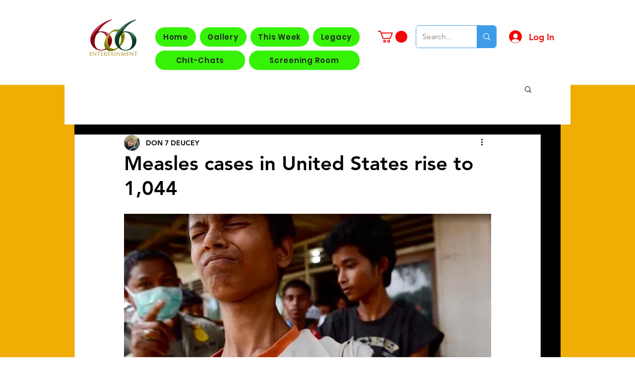

--- FILE ---
content_type: text/html; charset=utf-8
request_url: https://www.google.com/recaptcha/api2/aframe
body_size: 266
content:
<!DOCTYPE HTML><html><head><meta http-equiv="content-type" content="text/html; charset=UTF-8"></head><body><script nonce="PQmc8ycx6W723lpJe5MWJA">/** Anti-fraud and anti-abuse applications only. See google.com/recaptcha */ try{var clients={'sodar':'https://pagead2.googlesyndication.com/pagead/sodar?'};window.addEventListener("message",function(a){try{if(a.source===window.parent){var b=JSON.parse(a.data);var c=clients[b['id']];if(c){var d=document.createElement('img');d.src=c+b['params']+'&rc='+(localStorage.getItem("rc::a")?sessionStorage.getItem("rc::b"):"");window.document.body.appendChild(d);sessionStorage.setItem("rc::e",parseInt(sessionStorage.getItem("rc::e")||0)+1);localStorage.setItem("rc::h",'1769293309275');}}}catch(b){}});window.parent.postMessage("_grecaptcha_ready", "*");}catch(b){}</script></body></html>